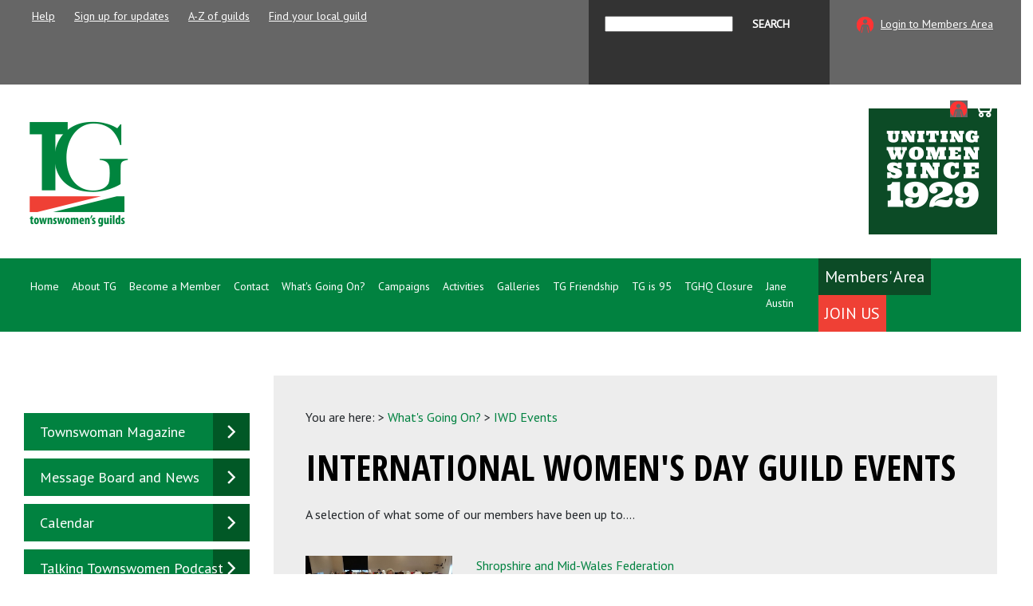

--- FILE ---
content_type: text/html; charset=utf-8
request_url: https://www.the-tg.com/IWD-events.aspx
body_size: 21597
content:


<!DOCTYPE html>

<html>
<head>
	<script src="https://code.jquery.com/jquery-2.2.4.min.js" integrity="sha256-BbhdlvQf/xTY9gja0Dq3HiwQF8LaCRTXxZKRutelT44=" crossorigin="anonymous"></script>
	<script src="https://cdnjs.cloudflare.com/ajax/libs/jqueryui/1.12.1/jquery-ui.min.js" integrity="sha512-uto9mlQzrs59VwILcLiRYeLKPPbS/bT71da/OEBYEwcdNUk8jYIy+D176RYoop1Da+f9mvkYrmj5MCLZWEtQuA==" crossorigin="anonymous" referrerpolicy="no-referrer"></script>
	<!--<link rel="stylesheet" href="https://cdnjs.cloudflare.com/ajax/libs/jqueryui/1.12.1/jquery-ui.min.css" integrity="sha512-aOG0c6nPNzGk+5zjwyJaoRUgCdOrfSDhmMID2u4+OIslr0GjpLKo7Xm0Ao3xmpM4T8AmIouRkqwj1nrdVsLKEQ==" crossorigin="anonymous" referrerpolicy="no-referrer" />-->
	<link href="https://stackpath.bootstrapcdn.com/bootstrap/4.4.1/css/bootstrap.min.css" rel="stylesheet" integrity="sha384-Vkoo8x4CGsO3+Hhxv8T/Q5PaXtkKtu6ug5TOeNV6gBiFeWPGFN9MuhOf23Q9Ifjh" crossorigin="anonymous" />
	<script src="https://stackpath.bootstrapcdn.com/bootstrap/4.4.1/js/bootstrap.min.js" integrity="sha384-wfSDF2E50Y2D1uUdj0O3uMBJnjuUD4Ih7YwaYd1iqfktj0Uod8GCExl3Og8ifwB6" crossorigin="anonymous"></script>
	<script src="https://cdnjs.cloudflare.com/ajax/libs/jquery.cycle2/2.1.6/jquery.cycle2.min.js" integrity="sha512-lvcHFfj/075LnEasZKOkj1MF6aLlWtmpFEyd/Kc+waRnlulG5er/2fEBA5DBff4BZrcwfvnft0PiAv4cIpkjpw==" crossorigin="anonymous" referrerpolicy="no-referrer"></script>

	<link rel="preconnect" href="https://fonts.gstatic.com" /><link href="https://fonts.googleapis.com/css?family=PT+Sans&amp;display=swap" rel="stylesheet" /><link href="https://fonts.googleapis.com/css?family=Ultra&amp;display=swap" rel="stylesheet" /><link href="https://fonts.googleapis.com/css2?family=Open+Sans+Condensed:wght@400;700&amp;display=swap" rel="stylesheet" /><link href="https://fonts.googleapis.com/css2?family=Ultra&amp;display=swap" rel="stylesheet" /><link href="/2021/Style.css" rel="stylesheet" /><meta name="viewport" content="width=device-width, initial-scale=1.0" /><meta http-equiv="X-UA-Compatible" content="IE=8" /><meta http-equiv="Content-Type" content="text/html; charset=utf-8" />

	<style>
		.aPanel { display:none; }
		.accTitle { display:block;}
		.accTitle:hover { cursor:pointer; }
        .navbar { font-size: 20px; }
	</style>



	<script type="text/javascript">
		$(document).ready(function() {
			$(".accTitle").click(function(e) {
				e.preventDefault();
				e.stopPropagation();
				$("." + $(this).attr("rel-id")).toggle();

				//if ($("." + $(this).attr("rel-id")).is(":visible") && $(this).hasClass("read-more") && $(this).text().toLowerCase() === "read more") {
				//	$(this).text("Read Less");
				//}
				//else {
				//	$(this).text("Read More");
				//}
			});
		});
	</script>
	
	<meta name="description" content="" />
	<meta name="keywords" content="" />
	<meta property="og:url" content="https://www.the-tg.com//IWD-events" />
	<meta property="og:site_name" content="The Townswomen's Guilds" />
	<link rel="canonical" href="https://www.the-tg.com//IWD-events" />

	<script>
		document.addEventListener("DOMContentLoaded", function () {
			$(".accordion").accordion();
		});
	</script>
	<style>
		li {
			list-style: none;
		}
		.SecondMenu .dropdown-item:hover {
			color: white;
		}
		a {
			color: #018240;
			text-decoration: none;
			background-color: transparent;
		}

		.GreyCoverAcc a{
			background-color: #999999;
			width: 100%;
			display: block;
			padding: 10px 20px;
			color: #ffffff;
			background-image: url(/2021/greylink.png);
			background-position: right top;
			background-size: contain;
			background-repeat: no-repeat;
			transition: 0.3s;
			font-size: 18px;
			font-family: 'PT Sans', sans-serif;
			font-weight: normal;
			margin-bottom: 20px;
		}

		.extrasub {
			background-color:#999999 !important;
			 background-image: url(/2021/greylink.png) !important;
		}

		#GuildInfo1 h1{ padding:0px 0px; }

		.Concerned { margin:0px 0px !important; padding:0px 0px !important; }
		.Concerned  li { padding:0px 0px 10px 0px !important; border-bottom:1px solid #cccccc !important;margin:10px 0px 0px 0px !important; }
		.Concerned  li input[type="submit"] { margin:0px 0px !important; width:100%; }
		.Concerned li input[type="text"] { width: 100%; }

		.CampHead{ 
			background-color: #018240;
			width: 100%;
			display: block;
			padding: 10px 20px;
			color: #ffffff;
			transition: 0.3s;
			font-size: 18px;
			font-family: 'PT Sans', sans-serif;
			font-weight: normal; }

		.CampTags { margin:20px 0px 0px 0px !important; }
		.CampPanel { background-color:#ffffff; margin-bottom:20px; padding:20px;  }

		.CampaignRow{ width:100%; display:block; border-bottom:1px solid #cccccc; padding-bottom: 20px; margin-bottom: 20px; }
		.CampaignImage{ width:110px; float:left; }
		.CampaignImage img { width:100%; }
		.CampPanel { display:none; }
		.CampHead { margin-bottom:20px; }
		.CampHead:hover { cursor:pointer; }
	</style>
	<script type="text/javascript">
		$(document).ready(function ()
		{
			$(".Mag").click(function () {
				$(".extrasub").toggle();
				return false;
			});

			$(".CampHead").click(function () {
				$("." + $(this).attr("rel-id")).toggle();
				return false;
            });

             $(".panelclick").click(function(){
                 $("#panel" + $(this).attr("rel-id")).toggle();
             });
		});
	</script>
<title>
	IWD Events
</title></head>
<body>
	<form name="aspnetForm" method="post" action="/IWD-events.aspx" onsubmit="javascript:return WebForm_OnSubmit();" id="aspnetForm" enctype="multipart/form-data">
<div>
<input type="hidden" name="__EVENTTARGET" id="__EVENTTARGET" value="" />
<input type="hidden" name="__EVENTARGUMENT" id="__EVENTARGUMENT" value="" />
<input type="hidden" name="__LASTFOCUS" id="__LASTFOCUS" value="" />
<input type="hidden" name="__VIEWSTATE" id="__VIEWSTATE" value="/[base64]" />
</div>

<script type="text/javascript">
//<![CDATA[
var theForm = document.forms['aspnetForm'];
if (!theForm) {
    theForm = document.aspnetForm;
}
function __doPostBack(eventTarget, eventArgument) {
    if (!theForm.onsubmit || (theForm.onsubmit() != false)) {
        theForm.__EVENTTARGET.value = eventTarget;
        theForm.__EVENTARGUMENT.value = eventArgument;
        theForm.submit();
    }
}
//]]>
</script>


<script src="/WebResource.axd?d=h_DUkygw144GBMMlkTVnATGnFp3jdPn5FMiRtnNnndguUkIetb_ChUjBLpsWgG9gi4yqfChtE4rfMWg7f3Q4vGaTj_w1&amp;t=637811729229275428" type="text/javascript"></script>


<script src="/ScriptResource.axd?d=KUKKqWH2MhqFRolPcVTMeVGzVvnqrOgEb3djAAYLOBpWIlmTIdWRxiFb1tE-Mo9cgoyJjJCwRSvk00KKJ9HsVCMz42Lv2AJugelPdJbV5QUOAu33o6ZUBIdnqZM4siYHU2xLEP2UEiC_WjVomkDPEL2ABAU1&amp;t=2265eaa7" type="text/javascript"></script>
<script src="/ScriptResource.axd?d=M7bH0hK2Tu4eqmjvRjqIN_iPxEm4TidfhF9sS45YwjPoZZ_qvelJAFwVMr-SwiS7_oJuSU4Lp3kM6OE-Ak9vYMfcdzcjWcxL-tLP9rosJAV13oa2j3hUovuNJl0dZcnbFE5-Sjq1l5PMva85XejXX3yxVIZ1J7TdiOi6IASP9Oe7wvce0&amp;t=ffffffffaa493ab8" type="text/javascript"></script>
<script type="text/javascript">
//<![CDATA[
if (typeof(Sys) === 'undefined') throw new Error('ASP.NET Ajax client-side framework failed to load.');
//]]>
</script>

<script src="/ScriptResource.axd?d=bd1ayXq99bojLPLYDaZZ0BBf9Z_5C46WgPAgOFI2HIncO21RbFagzbIzlU2FYlzAzrp51M_I7y1TFFasQ1wO-5P_CIrFEKCwySU2yyhGIG2kPk64inDMriXT4V5_lvk-U414kCB5gFLlHkqfllopTCg2qR_DjeWaglmzBXmXP1owMeQH0&amp;t=ffffffffaa493ab8" type="text/javascript"></script>
<script type="text/javascript">
//<![CDATA[
function WebForm_OnSubmit() {
if (typeof(ValidatorOnSubmit) == "function" && ValidatorOnSubmit() == false) return false;
return true;
}
//]]>
</script>

<div>

	<input type="hidden" name="__VIEWSTATEGENERATOR" id="__VIEWSTATEGENERATOR" value="4B7C08D3" />
</div>
	<section id="TheVeryTop">
		<div class="row">
			<div class="col-md HelpArea">
				                <ul>
                    <li><a class="help">Help</a></li>
                    <li><a href="/Newsletter-Signup">Sign up for updates</a></li>
                    <li><a href="/A-To-Z-Of-Townswomen-Guilds.aspx">A-Z of guilds</a></li>
                    <li><a href="/Guild-Search.aspx">Find your local guild</a></li>
                </ul>
			</div>
			<div class="col-md LoginArea">
				<fieldset>
					<input type="text" id="searchText"/>
					<input type="submit" value="Search" id="searchButton" />
				</fieldset>
				<fieldset style="background-color: transparent;">
					
						<a href="/Member-Login.aspx">Login to Members Area</a>
					
				</fieldset>
								<fieldset style="background-color: transparent;">
					<a href="https://shop.the-tg.com"><img src="/cart.gif" height="20" /></a>
				</fieldset>
			</div>
		</div>
		<div id="accessibilityHelp">
			<p>
				We want to make using our website as easy as possible. 
				Should you find it difficult to read this website please increase 
				size of text button below to increase size of the website. 
				You will find the preset accessibility options situated at the very top of the browser window and a more extenisve accessibility menu bottom left.
			</p>
			<p>
				<a href="#" id="increase" onclick=" $('body').css({ 'transform': 'scale(1.25)', 'transform-origin': '0 0', '-moz-transform-origin': '0 0',         /*Firefox*/ '-ms-transform-origin'     : '0 0',         /*IE*/ '-webkit-transform-origin' : '0 0',         /*Opera/Safari*/ '-moz-transform'           : 'scale(1.25)', /*Firefox*/ '-ms-transform'            : 'scale(1.25)', /*IE*/ '-webkit-transform'        : 'scale(1.25)'  /*Opera/Safari*/ });$('#increase').toggle();$('#increase2').toggle();$('#decrease4').toggle();">Increase size of text</a> 
				<a href="#" id="increase2" onclick="$('body').css({ 'transform': 'scale(1.5)', 'transform-origin': '0 0', '-moz-transform-origin': '0 0',         /*Firefox*/ '-ms-transform-origin'     : '0 0',         /*IE*/ '-webkit-transform-origin' : '0 0',         /*Opera/Safari*/ '-moz-transform'           : 'scale(1.5)', /*Firefox*/ '-ms-transform'            : 'scale(1.5)', /*IE*/ '-webkit-transform'        : 'scale(1.5)'  /*Opera/Safari*/ });$('#increase2').toggle();$('#increase3').toggle();$('#decrease4').toggle();$('#decrease3').toggle();" style="display:none;">Increase size of text</a>
				<a href="#" id="increase3" onclick="$('body').css({ 'transform': 'scale(1.75)', 'transform-origin': '0 0', '-moz-transform-origin': '0 0',         /*Firefox*/ '-ms-transform-origin'     : '0 0',         /*IE*/ '-webkit-transform-origin' : '0 0',         /*Opera/Safari*/ '-moz-transform'           : 'scale(1.75)', /*Firefox*/ '-ms-transform'            : 'scale(1.75)', /*IE*/ '-webkit-transform'        : 'scale(1.75)'  /*Opera/Safari*/ });$('#increase3').toggle();$('#increase4').toggle();$('#decrease3').toggle();$('#decrease2').toggle();" style="display:none;">Increase size of text</a> 
				<a href="#" id="increase4" onclick="$('body').css({ 'transform': 'scale(2)', 'transform-origin': '0 0', '-moz-transform-origin': '0 0',         /*Firefox*/ '-ms-transform-origin'     : '0 0',         /*IE*/ '-webkit-transform-origin' : '0 0',         /*Opera/Safari*/ '-moz-transform'           : 'scale(2)', /*Firefox*/ '-ms-transform'            : 'scale(2)', /*IE*/ '-webkit-transform'        : 'scale(2)'  /*Opera/Safari*/ }); $('#increase4').toggle();$('#decrease2').toggle();$('#decrease').toggle();" style="display:none;">Increase size of text</a> 
				<a href="#" id="decrease" onclick="$('body').css({ 'transform': 'scale(1.75)', 'transform-origin': '0 0', '-moz-transform-origin': '0 0',         /*Firefox*/ '-ms-transform-origin'     : '0 0',         /*IE*/ '-webkit-transform-origin' : '0 0',         /*Opera/Safari*/ '-moz-transform'           : 'scale(1.75)', /*Firefox*/ '-ms-transform'            : 'scale(1.75)', /*IE*/ '-webkit-transform'        : 'scale(1.75)'  /*Opera/Safari*/ });$('#decrease').toggle();$('#decrease2').toggle();$('#increase4').toggle();" style="display:none;">Decrease size of text</a> 
				<a href="#" id="decrease2" onclick="$('body').css({ 'transform': 'scale(1.5)', 'transform-origin': '0 0', '-moz-transform-origin': '0 0',         /*Firefox*/ '-ms-transform-origin'     : '0 0',         /*IE*/ '-webkit-transform-origin' : '0 0',         /*Opera/Safari*/ '-moz-transform'           : 'scale(1.5)', /*Firefox*/ '-ms-transform'            : 'scale(1.5)', /*IE*/ '-webkit-transform'        : 'scale(1.5)'  /*Opera/Safari*/ });$('#decrease2').toggle();$('#decrease3').toggle();$('#increase4').toggle();$('#increase3').toggle();" style="display:none;">Decrease size of text</a> 
				<a href="#" id="decrease3" onclick="$('body').css({ 'transform': 'scale(1.25)', 'transform-origin': '0 0', '-moz-transform-origin': '0 0',         /*Firefox*/ '-ms-transform-origin'     : '0 0',         /*IE*/ '-webkit-transform-origin' : '0 0',         /*Opera/Safari*/ '-moz-transform'           : 'scale(1.25)', /*Firefox*/ '-ms-transform'            : 'scale(1.25)', /*IE*/ '-webkit-transform'        : 'scale(1.25)'  /*Opera/Safari*/ });$('#decrease3').toggle();$('#decrease4').toggle();$('#increase3').toggle();$('#increase2').toggle();" style="display:none;">Decrease size of text</a> 
				<a href="#" id="decrease4" onclick="$('body').css({ 'transform': 'scale(1)', 'transform-origin': '0 0', '-moz-transform-origin': '0 0',         /*Firefox*/ '-ms-transform-origin'     : '0 0',         /*IE*/ '-webkit-transform-origin' : '0 0',         /*Opera/Safari*/ '-moz-transform'           : 'scale(1)', /*Firefox*/ '-ms-transform'            : 'scale(1)', /*IE*/ '-webkit-transform'        : 'scale(1)'  /*Opera/Safari*/ });$('#decrease4').toggle();$('#increase2').toggle();$('#increase').toggle();" style="display:none;">Decrease size of text</a> 
				<a href="#" onclick="$('#accessibilityHelp').slideToggle();">Close</a>
			</p>
		</div>
	</section>

	<section id="WhiteLogo">
		<img src="/2020hp/tglogo.png" id="TgLogo" />
		<img src="/2020hp/uniting.png" id="UnitingLogo" />
		<div style="clear:both;"></div>
	</section>

	<section id="MainNav">
		<nav class="navbar navbar-expand-lg navbar-light">
			<button class="navbar-toggler" type="button" data-toggle="collapse" data-target="#navbarSupportedContent"
				aria-controls="navbarSupportedContent" aria-expanded="false" aria-label="Toggle navigation">
				<span class="navbar-toggler-icon"></span>
			</button>
			<div class="collapse navbar-collapse" id="navbarSupportedContent">
				<ul class="navbar-nav mr-auto">
					<li class="nav-item"><a class="nav-link" href="/homepage.aspx">Home</a></li><li class="nav-item dropdown"><a class="nav-link  dropdown-toggle" href="#" id="navbarDropdown3" role="button" data-toggle="dropdown" aria-haspopup="true" aria-expanded="false">About TG</a><div class="dropdown-menu" aria-labelledby="navbarDropdown3"><a class="dropdown-item" href="/chairmans-message.aspx">Chairman's Message</a><a class="dropdown-item" href="/what-we-do.aspx">What We Do</a><span class="DropHead" rel-id="Drop41">People</span><a class="dropdown-item another-item SubSub Drop41" href="/tg-hierarchy.aspx">TG Hierarchy</a><a class="dropdown-item another-item SubSub Drop41" href="/meet-the-board.aspx">The Board</a><a class="dropdown-item another-item SubSub Drop41" href="/meet-the-staff.aspx">Meet The Staff</a><a class="dropdown-item" href="/faqs.aspx">FAQs</a><span class="DropHead" rel-id="Drop155">History and Culture</span><a class="dropdown-item another-item SubSub Drop155" href="/origins-of-tg-colours.aspx">The Origins of TG Colours</a><a class="dropdown-item another-item SubSub Drop155" href="/tg-tapestry.aspx">TG Tapestry</a><a class="dropdown-item another-item SubSub Drop155" href="/history-dame-margery-corbett-ashby.aspx">History - Dame Margery Corbett-Ashby</a><a class="dropdown-item another-item SubSub Drop155" href="/history.aspx">History</a><a class="dropdown-item" href="/tg-constitutions-and-guidelines.aspx">TG Guild Constitution &amp; Guidelines</a><span class="DropHead" rel-id="Drop164">Federations</span><a class="dropdown-item another-item SubSub Drop164" href="/federations.aspx">Geographical Grouping</a><a class="dropdown-item another-item SubSub Drop164" href="/federationswhat.aspx">What is a Federation?</a><a class="dropdown-item" href="/finances.aspx">Annual Report and Accounts 2024</a><a class="dropdown-item" href="/WhatcanTGofferme 2024.pdf">What can TG offer me?</a><a class="dropdown-item" href="/guild-insider.aspx">Guild Insider</a><a class="dropdown-item" href="/tgandthe6-ogroup.aspx">TG and The 6-O Group</a></div></li><li class="nav-item dropdown"><a class="nav-link  dropdown-toggle" href="#" id="navbarDropdown75" role="button" data-toggle="dropdown" aria-haspopup="true" aria-expanded="false">Become a Member</a><div class="dropdown-menu" aria-labelledby="navbarDropdown75"><a class="dropdown-item" href="/join-us.aspx">Join Us</a><a class="dropdown-item" href="/general-information.aspx">General Information</a><a class="dropdown-item" href="/get-set-go-starting-a-new-guild.aspx">Start a Guild</a><a class="dropdown-item" href="/associate-membership.aspx">Associate Membership</a><a class="dropdown-item" href="/guild-search.aspx">Find Your Local Guild</a><a class="dropdown-item" href="/tsg.aspx">Townswomen's Student Guilds</a><a class="dropdown-item" href="/townswomens-iguild.aspx">Townswomen's Internet Groups</a><a class="dropdown-item" href="/townswomensassociategroups.aspx">Townswomen's Associate Groups</a></div></li><li class="nav-item"><a class="nav-link" href="/contact.aspx">Contact</a></li><li class="nav-item dropdown"><a class="nav-link  dropdown-toggle" href="#" id="navbarDropdown123" role="button" data-toggle="dropdown" aria-haspopup="true" aria-expanded="false">What's Going On?</a><div class="dropdown-menu" aria-labelledby="navbarDropdown123"><span class="DropHead" rel-id="Drop114">Townswoman Magazine</span><a class="dropdown-item another-item SubSub Drop114" href="/advertising-details.aspx">Advertising Details</a><a class="dropdown-item another-item SubSub Drop114" href="/sample-pages.aspx">Sample Pages</a><a class="dropdown-item another-item SubSub Drop114" href="/puzzlesolutions.aspx">Puzzle Solutions</a><a class="dropdown-item another-item SubSub Drop114" href="/townswoman-magazine1.aspx">Townswoman Magazine</a><a class="dropdown-item" href="/news.aspx#mb">Message Board and News</a><a class="dropdown-item" href="/nationalevents.aspx">Calendar</a><a class="dropdown-item" href="/talking-townswomen-podcast.aspx">Talking Townswomen Podcast</a><span class="DropHead" rel-id="Drop325">Writing Women into History</span><a class="dropdown-item another-item SubSub Drop325" href="/timeline.aspx">Timeline</a><a class="dropdown-item another-item SubSub Drop325" href="/remarkablewomen.aspx">Remarkable Women</a><a class="dropdown-item another-item SubSub Drop325" href="/talksaboutremarkablewomen.aspx">Talks About Remarkable Women</a><a class="dropdown-item" href="/IWD-events.aspx">IWD Events</a></div></li><li class="nav-item dropdown"><a class="nav-link  dropdown-toggle" href="#" id="navbarDropdown134" role="button" data-toggle="dropdown" aria-haspopup="true" aria-expanded="false">Campaigns</a><div class="dropdown-menu" aria-labelledby="navbarDropdown134"><span class="DropHead" rel-id="Drop234">Other Initiatives</span><a class="dropdown-item another-item SubSub Drop234" href="/helping-to-combat-loneliness.aspx">Helping to Combat Loneliness - The Gift of Friendship</a><a class="dropdown-item another-item SubSub Drop234" href="/the-beginning-not-the-end.aspx">The Beginning not the End</a><a class="dropdown-item another-item SubSub Drop234" href="/friendship-and-mental-health.aspx">Friendship and Mental Health</a><span class="DropHead" rel-id="Drop309">Black Lives Matter</span><a class="dropdown-item another-item SubSub Drop309" href="/beforewebegin.aspx">Before we begin</a><a class="dropdown-item another-item SubSub Drop309" href="/timeforselfeducation.aspx">Time for self-education</a><a class="dropdown-item another-item SubSub Drop309" href="/timeforaction.aspx">Time for action</a><span class="DropHead" rel-id="Drop341">In Our Hands</span><a class="dropdown-item another-item SubSub Drop341" href="/take-a-leaf-out-of-our-book.aspx">Take a leaf out of our book</a><a class="dropdown-item another-item SubSub Drop341" href="/pledges.aspx">View Pledges</a><a class="dropdown-item another-item SubSub Drop341" href="/inourhands.aspx">Make a Pledge</a><a class="dropdown-item another-item SubSub Drop341" href="/gbgw22.aspx">Great British Green Week 2022</a><span class="DropHead" rel-id="Drop359">Campaign Hub</span><a class="dropdown-item another-item SubSub Drop359" href="/campaign-hub1.aspx">Campaign Hub</a><a class="dropdown-item another-item SubSub Drop359" href="/campaigns-toolbox.aspx">Campaigns Toolbox</a><a class="dropdown-item another-item SubSub Drop359" href="/mandate-proposals.aspx">Mandate Proposals</a><a class="dropdown-item another-item SubSub Drop359" href="/member-campaigns.aspx">Member Campaigns</a><a class="dropdown-item another-item SubSub Drop359" href="/tg-national-campaigns.aspx">TG National Campaigns</a></div></li><li class="nav-item dropdown"><a class="nav-link  dropdown-toggle" href="#" id="navbarDropdown145" role="button" data-toggle="dropdown" aria-haspopup="true" aria-expanded="false">Activities</a><div class="dropdown-menu" aria-labelledby="navbarDropdown145"><a class="dropdown-item" href="/newrecipes.aspx">Recipes</a><span class="DropHead" rel-id="Drop138">Art & Crafts</span><a class="dropdown-item another-item SubSub Drop138" href="/makecrafts1.aspx">Art & Crafts</a><a class="dropdown-item" href="/book-club.aspx">Book Club</a><a class="dropdown-item" href="/writtenart.aspx">TG Creative Writing</a></div></li><li class="nav-item"><a class="nav-link" href="/gallery.aspx">Galleries</a></li><li class="nav-item dropdown"><a class="nav-link  dropdown-toggle" href="#" id="navbarDropdown422" role="button" data-toggle="dropdown" aria-haspopup="true" aria-expanded="false">TG Friendship</a><div class="dropdown-menu" aria-labelledby="navbarDropdown422"><a class="dropdown-item" href="/friendshipresources.aspx">Friendship Resources</a></div></li><li class="nav-item dropdown"><a class="nav-link  dropdown-toggle" href="#" id="navbarDropdown416" role="button" data-toggle="dropdown" aria-haspopup="true" aria-expanded="false">TG is 95</a><div class="dropdown-menu" aria-labelledby="navbarDropdown416"><a class="dropdown-item" href="/imogen-holst.aspx">Imogen Holst and the Sun's Journey </a><a class="dropdown-item" href="/58137fa3-e434-4c10-8c17-c81a4f42f17b.aspx">HRH The Princess Royal Thank You Letter</a></div></li><li class="nav-item dropdown"><a class="nav-link  dropdown-toggle" href="#" id="navbarDropdown425" role="button" data-toggle="dropdown" aria-haspopup="true" aria-expanded="false">TGHQ Closure</a><div class="dropdown-menu" aria-labelledby="navbarDropdown425"><a class="dropdown-item" href="/closure.aspx">TGHQ Closure Information</a></div></li><li class="nav-item"><a class="nav-link" href="/a1e60d9b-174a-485b-b94d-c67f6891ef6c.aspx">Jane Austin</a></li>
				</ul>
				<div class="form-inline my-2 my-lg-0">
					<a href="/forum" class="MembersArea">Members' Area</a>
					<a href="/join-us" class="JoinUs">Join Us</a>
				</div>
			</div>
		</nav>
	</section>

	
	

	<section id="SecondContent">
		<div class="row ContentRow">
			<div class="col-md-3 SecondMenu Green">
				<ul>
				
									<li>
										<a class="accTitle custom-accordion2 closed-accordion menu-subheader" rel-id="second-menu-acc114" href="#">
											Townswoman Magazine
										</a>
										<div class="aPanel second-menu-acc114">
											
												<div style="margin-left: 1em; background-color: lightseagreen; ">
													<a class="child1" href="/advertising-details.aspx">
														Advertising Details
													</a>
												</div>
											
												<div style="margin-left: 1em; background-color: lightseagreen; ">
													<a class="child1" href="/sample-pages.aspx">
														Sample Pages
													</a>
												</div>
											
												<div style="margin-left: 1em; background-color: lightseagreen; ">
													<a class="child1" href="/puzzlesolutions.aspx">
														Puzzle Solutions
													</a>
												</div>
											
												<div style="margin-left: 1em; background-color: lightseagreen; ">
													<a class="child1" href="/townswoman-magazine1.aspx">
														Townswoman Magazine
													</a>
												</div>
											
										</div>
									</li>
								
									<li>
										<a href="/news.aspx#mb#SecondContent">
											Message Board and News
										</a>
									</li>
								
									<li>
										<a href="/nationalevents.aspx#SecondContent">
											Calendar
										</a>
									</li>
								
									<li>
										<a href="/talking-townswomen-podcast.aspx#SecondContent">
											Talking Townswomen Podcast
										</a>
									</li>
								
									<li>
										<a class="accTitle custom-accordion2 closed-accordion menu-subheader" rel-id="second-menu-acc325" href="#">
											Writing Women into History
										</a>
										<div class="aPanel second-menu-acc325">
											
												<div style="margin-left: 1em; background-color: lightseagreen; ">
													<a class="child1" href="/timeline.aspx">
														Timeline
													</a>
												</div>
											
												<div style="margin-left: 1em; background-color: lightseagreen; ">
													<a class="child1" href="/remarkablewomen.aspx">
														Remarkable Women
													</a>
												</div>
											
												<div style="margin-left: 1em; background-color: lightseagreen; ">
													<a class="child1" href="/talksaboutremarkablewomen.aspx">
														Talks About Remarkable Women
													</a>
												</div>
											
										</div>
									</li>
								
									<li>
										<a href="/IWD-events.aspx#SecondContent">
											IWD Events
										</a>
									</li>
								
				</ul>
			</div>
			<section class="col-md-9">
				<div class="GreyCover">
					You are here:  > <a href="#">What's Going On?</a> > <a href="/IWD-events.aspx" title="">IWD Events</a>
					<br />
					<br />

					

	<div id="GuildInfo1">
		<h1>International Women's Day Guild Events</h1>
<p>A selection of what some of our members have been up to....</p>
		
		 
		 <br />
	
		 
                <div class="row iwdrow">
                    <div class="col-md-3">
                        <img src="/uploads/images/news/tgmid.png" width="100%" />
                    </div>
                    <div class="col-md-9">
                        <a href="/newsitem/shropshire-and-mid-wales-federation/517.aspx">Shropshire and Mid-Wales Federation</a>
                        <br />
                        Shropshire and Mid Wales Federation of Townswomen’s Guilds hosted an event to mark International Women’s Day March 8th, held at the Gateway Centre in Shrewsbury, for guild members, 
                        <br />
                        <a href="/newsitem/shropshire-and-mid-wales-federation/517.aspx">Read More...</a>
                    </div>
                </div>
        <br />
            
                <div class="row iwdrow">
                    <div class="col-md-3">
                        <img src="/uploads/images/news/tgseg.png" width="100%" />
                    </div>
                    <div class="col-md-9">
                        <a href="/newsitem/sedgley-e-guild/518.aspx">Sedgley E Guild</a>
                        <br />
                        Sedgley E TG’s first ever IWD event was very successful and enjoyed by all. 
                        <br />
                        <a href="/newsitem/sedgley-e-guild/518.aspx">Read More...</a>
                    </div>
                </div>
        <br />
            
                <div class="row iwdrow">
                    <div class="col-md-3">
                        <img src="/uploads/images/news/tgnew.png" width="100%" />
                    </div>
                    <div class="col-md-9">
                        <a href="/newsitem/north-durham-federation-guild/519.aspx">North Durham Federation Guild</a>
                        <br />
                        Photos from the North Durham Federation Guild event
                        <br />
                        <a href="/newsitem/north-durham-federation-guild/519.aspx">Read More...</a>
                    </div>
                </div>
        <br />
            
                <div class="row iwdrow">
                    <div class="col-md-3">
                        <img src="/uploads/images/news/liverpool1.png" width="100%" />
                    </div>
                    <div class="col-md-9">
                        <a href="/newsitem/adelphi-hotel-liverpool/520.aspx">Adelphi Hotel Liverpool</a>
                        <br />
                        Photos from the Adelphi Hotel Liverpool event
                        <br />
                        <a href="/newsitem/adelphi-hotel-liverpool/520.aspx">Read More...</a>
                    </div>
                </div>
        <br />
            
	</div>
</div>
	</section>
	<style>
		footer { width:100%; }
	</style>
	<footer>
		<div class="row">
			<div class="col-md-3">
				                <a href="https://www.facebook.com/sharer/sharer.php?kid_directed_site=0&sdk=joey&u=https%3A%2F%2Fwww.the-tg.com&display=popup&ref=plugin&src=share_button" class="CallAction">
                    Share on Facebook
                </a>
                <a href="https://twitter.com/intent/tweet?text=Check out The TG! https://www.the-tg.com/" class="CallAction">
                    Share on Twitter
                </a>
                <a href="mail:&subject=TG&body=Check out TG! https://www.the-tg.com" class="CallAction">
                    Share via Email
                </a>
			</div>
			<div class="col-md-3">
				                <a href="/Contact" class="CallAction">
                    Contact TG
                </a>
                <a href="/Privacystatement.aspx" class="CallAction">
                    View privacy policy
                </a>
                <a href="/Sitemap.aspx" class="CallAction">
                    Site map
                </a>
			</div>
		</div>
	</footer>
	<script>
		$(".nx").click(function () {
			$('.CampaignNews' + $(this).attr("rel-id")).cycle('next');
			return false;
		});

		$(".pr").click(function () {
			$('.CampaignNews' + $(this).attr("rel-id")).cycle('prev');
			return false;
		});

		$(".CampaignClick").click(function () {
			$(".SingleNews").hide();
			$(".SingleNews" + $(this).attr("rel-id")).show();
			return false;
		});

		const monthNames = ["January", "February", "March", "April", "May", "June", "July", "August", "September", "October", "November", "December" ];
		$(".show1").click(function () {

			var month = parseInt($(this).attr("rel-thismonth"));
			month = month + 1;
			if (month > 12) { month = 1; }

			var year = parseInt($(this).attr("rel-thisyear"));
			if (month == 1) {
				year = year + 1;
			}

			var MonthName = "";
			if (month == 12) {
				MonthName = monthNames[0];
			}
			else {
				MonthName = monthNames[month];
			}

			$(".show1").html("<img src=\"/2021/Blocks-1s-200px (1).gif\" class=\"Loader\" />Show " + MonthName);
			$(".show1").attr("rel-thismonth", month);
			$(".show1").attr("rel-thisyear", year);

			$(".CalendarItems h3").html(monthNames[month - 1] + " " + year);

			$.ajax({
				url: '/Feeds/Calendar.aspx?m=' + month +"&y=" + year,
				type: 'GET',
				beforeSend: function () { $(".Loader").fadeIn(); },
			   success: function(data){
				   $('.TheEvents').html(data);
				   $(".Loader").fadeOut();
			   }
			});
		});

		$(window).scroll(function () {

			var header = document.getElementById("WhiteLogo");
			var nav = document.getElementById("MainNav");
			var sticky = header.offsetTop;

			if (window.pageYOffset > sticky) {
				header.classList.add("sticky");
				nav.classList.add("sticky2");
			}
			else {
				header.classList.remove("sticky");
				nav.classList.remove("sticky2");
			}
		});
	</script>

            					    <script src='https://www.google.com/recaptcha/api.js'></script>  
					    <script type="text/javascript">  
						    var your_site_key = '6LcBlAYjAAAAAEixMcpBxaxpzgzWJKy_9G-Idtpb';  
						    var renderRecaptcha = function () {  
						    	grecaptcha.render('ReCaptchContainer', {  
						    		'sitekey': your_site_key,  
						    		'callback': reCaptchaCallback,  
						    		theme: 'light', //light or dark    
						    		type: 'image', // image or audio    
						    		size: 'compact' //normal or compact    
						    	});  
						    };
						    
						    var reCaptchaCallback = function (response) {  
						    	if (response !== '') {  
						    		jQuery('#lblMessage').css('color', 'green').html('Success');  
						    	}  
						    };
						    
						    jQuery('button[type="button"]').click(function(e) {  
						    	var message = 'Please check the checkbox';  
						    	if (typeof (grecaptcha) != 'undefined') {  
						    		var response = grecaptcha.getResponse();  
						    		(response.length === 0) ? (message = 'Captcha verification failed') : (message = 'Success!');  
						    	}  
						    	jQuery('#lblMessage').html(message);  
						    	jQuery('#lblMessage').css('color', (message.toLowerCase() == 'success!') ? "green" : "red");  
						    });
					   </script>
				</div>
			</div>
		</div>
	</section>
    

	<script>
		$(".help").click(function () {
			$("#accessibilityHelp").slideToggle();
			return false;
		});

		$("#searchButton").click(function () {
			window.location.href = "/SearchResults.aspx?str=" + $("#searchText").val();
			return false;
		});

		$(".DropHead").click(function () {
			$("." + $(this).attr("rel-id")).toggleClass("DisplayBlock");
			return false;
		});
	</script>

		<script>
			$(document).ready(function () {
				$(".help").click(function () { $("#accessibilityHelp").slideToggle(); });
			});

			(function (i, s, o, g, r, a, m) {
				i['GoogleAnalyticsObject'] = r; i[r] = i[r] || function () {
					(i[r].q = i[r].q || []).push(arguments)
				}, i[r].l = 1 * new Date(); a = s.createElement(o),
					m = s.getElementsByTagName(o)[0]; a.async = 1; a.src = g; m.parentNode.insertBefore(a, m)
			})(window, document, 'script', '//www.google-analytics.com/analytics.js', 'ga');

			ga('create', 'UA-58404857-1', 'auto');
			ga('send', 'pageview');

		</script>

<script async src="https://www.googletagmanager.com/gtag/js?id=G-1L94MD0E0D"></script>
<script>
  window.dataLayer = window.dataLayer || [];
  function gtag(){dataLayer.push(arguments);}
  gtag('js', new Date());

  gtag('config', 'G-1L94MD0E0D');
</script>

	

<script type="text/javascript">
//<![CDATA[

var Page_ValidationActive = false;
if (typeof(ValidatorOnLoad) == "function") {
    ValidatorOnLoad();
}

function ValidatorOnSubmit() {
    if (Page_ValidationActive) {
        return ValidatorCommonOnSubmit();
    }
    else {
        return true;
    }
}
        //]]>
</script>
</form>
</body>
</html>


--- FILE ---
content_type: text/css
request_url: https://www.the-tg.com/2021/Style.css
body_size: 7619
content:
/*
	Universal
*/

body, html, body {
	font-family: 'PT Sans', sans-serif;
	overflow-x:hidden;
	height:100%;
}

.sticky {
	position: fixed;
	top: 0;
	width: 100%;
	z-index:999;
	padding:10px !important;
}


a {
	color: #018240;
	text-decoration: none;
	background-color: transparent;
}


.post-inline.post-inline a {
	background-color: transparent;
	color: #018240;
	width: unset;
	display: unset;
	padding: unset;
	background-color: transparent;
	background-image: none;
	transition: 0.3s;
	font-size: unset;
	font-family: 'PT Sans', sans-serif;
	font-weight: normal;
	margin-bottom: unset;
}

	.post-inline.post-inline a:hover {
		background-color: transparent;
	}

.sticky2 {
	position: fixed;
	top: 70px;
	width: 100%;
	z-index: 999;
}

table.MembersArea {
	padding: 0px 0px 0px 0px;
	margin: 0px 0px 0px 0px;
	width: 100%;
}

	table.MembersArea tr th {
		padding: 10px 20px 10px 20px;
		margin: 0px 0px 0px 0px;
		background-color: #018440;
		color: #ffffff;
	}

	table.MembersArea tr {
		background-color: #efefef;
	}

		table.MembersArea tr td {
			margin: 0px 0px 0px 0px;
			padding: 10px 20px 10px 20px;
		}

			table.MembersArea tr td a {
				font-size: 14px;
				font-weight: bold;
			}

.TheClass {
	width: 100%;
	height: 100px;
	border: 1px solid #018440;
}
.PostTitle {
	width: 100%;
	border: 1px solid #018440;
}



#GuildInfo1 { padding:0PX 0PX; }
#GuildInfo1 h1 {
	padding: .5em 1em;
}
#GuildInfo1 a{
	color:#018240;
}
.DisplayBlock{
	display:block !important;

}
.fc-event-title
{
	color: white;
}
.DropHead {
	width: 100%;
	display: block;
	padding: .25rem 10px;
}

.DropHead:hover{
	color: #16181b;
	text-decoration: none;
	background-color: #f8f9fa;
	cursor:pointer;
}

a.SubSub {
	background-color: #018240;
	color: white;
	width: 100%;
	display: none;
}
.SubSub {  }


#contactQuick { list-style-type:none; margin:50px 0px; padding:0px;}
#contactQuick li label { display:block; font-weight:bold; }
#contactQuick li  { border-bottom:1px solid #efefef; padding-bottom:20px; padding-top:20px; }

.contactQuick { list-style-type:none; margin:0px 0px; padding:0px;}
.contactQuick li label { display:block; font-weight:bold; }
.contactQuick li  { border-bottom:1px solid #efefef; padding-bottom:20px; padding-top:20px; width:100%; }
.contactQuick input[type="text"] { width:100%; display:block;}
.contactQuick textarea { width:100%; display:block; height:50px; }

.RegForm { list-style-type:none; margin:50px 0px; padding:0px;}
.RegForm li label { display:block; font-weight:bold; }
.RegForm li  { border-bottom:1px solid #efefef; padding-bottom:20px; padding-top:20px; }



#NivoHolder {
	width: 1000px;
	display: block;
	margin-top: 10px;
	height: 425px;
}

#NivoBanner {
	float: left;
	width: 780px;
	height: 425px;
	display: block;
	font-family: MyFont;
	overflow: hidden;
}

#TGSearch {
	float: right;
	width: 220px;
	display: block;
	background-color: #d8e9e1;
	/*background-image:url('../images/search-bg-pc.png');
	background-repeat:no-repeat;
	background-position:0px -10px;*/
}

	#TGSearch > div {
		min-height: 405px;
	}

	#TGSearch h3,
	#TGSearchSecondary h3 {
		text-align: left;
		margin: 20px 20px 0px 20px;
		padding: 0px 0px 0px 0px;
		font-size: 20px;
		font-weight: normal;
		color: #018440;
		font-family: MyFont;
	}

	#TGSearch .GuildPC {
		width: 100%;
		margin: .5em auto 1em auto;
		text-align: center;
		color: #666666;
		padding: 5px 0px 5px 0px;
	}

#TGSearchSecondary .GuildPC {
	width: 90%;
	margin: .5em auto auto auto;
	text-align: center;
	color: #666666;
	padding: 5px 0px;
}

.SearchTerms {
	background-image: url('../images/magnifyingglass.png');
	border: 1px solid #bbbbbb;
	background-repeat: no-repeat;
	background-position: 2px 4px;
	text-indent: 20px
}


#TGSearch .SearchPC,
#TGSearchSecondary .SearchPC {
	display: block;
	text-align: left;
	margin: 0px 20px 0px 20px;
	padding: 0px 0px 0px 0px;
	font-size: 22px;
	font-weight: normal;
	color: #018440;
	text-decoration: none;
	font-family: MyFont;
}

#TGSearchSecondary {
	height: 100px;
	display: block;
	background-color: #d8e9e1;
}


	/*
	Top grey bar
*/
	#accessibilityHelp {
	padding: 0px 20px;
	color: #ffffff;
	display: none;
}

#accessibilityHelp a { color:#ffffff; border:1px solid #ffffff; padding:5px 10px; display:inline-block; margin-bottom:20px;}
#TheVeryTop {
	background-color: #666666;
}

#TheVeryTop ul{
	padding:0px 30px; 
	margin:0px;
}

#TheVeryTop ul li {
	display:inline-block;
}

#TheVeryTop ul li a{
	color:#ffffff;
	text-decoration:underline;
	font-size:14px;
	display:inline-block;
	padding:10px;
	
}

#TheVeryTop ul li a:hover{
	text-decoration:none;
	color:#ff9000;
	transition: 0.3s;
}

.LoginArea{
	text-align:right;
	padding-right:30px;
}

.LoginArea fieldset{
	display:inline-block;
	background-color:#333333;
	padding:10px 20px;
	height:100%;
}

.LoginArea input[type="text"]{
	height:20px;
	font-size:14px;
	line-height:20px;
}

.LoginArea input[type="submit"]{
	background-color:transparent !important;
	border:0px;
	color:#ffffff;
	text-transform:uppercase;
	display:inline-block;
	padding:0px 10px;
	margin-left:10px;
}

.LoginArea input[type="submit"]:hover{
	transition: 0.3s;
	color:#ff9000;
}

.LoginArea a {
	background-image:url('https://www.the-tg.com/2020hp/loginicon.png');
	display:inline-block;
	color:#ffffff;
	font-size:14px;
	text-decoration:underline; 
	padding:0px 0px 0px 30px;
	background-repeat:no-repeat;
	margin-left:10px;
}

.LoginArea a:hover {
	transition: 0.3s;
	color:#ff9000;
	text-decoration:none;
}

@media only screen and (max-width: 1024px) {
	#TheVeryTop .col-md {
		width:100% !important;
		display:block !important;
		min-width:100% !important;
		max-width:100% !important;
	}

	.LoginArea fieldset {
		width:50%;
		float:left;
	}

	.LoginArea input[type="text"] {
		width:65%;
	}

	.LoginArea a {
		float:right;
		margin-top:10px;
	}
}

@media only screen and (max-width: 650px) {
	.LoginArea input[type="text"] {
		width: 100%;
		float:left;
	}

	.LoginArea input[type="submit"] {
		width:100%; display:block;
		text-align:left;
		margin:0px 0px;
		padding:5px 0px 0px 0px;
	}
}






/*
	Top white bar
*/

#WhiteLogo {
	padding:30px 30px;
	background-color:#ffffff;
}

#TgLogo {
	float: left;
	-webkit-transition: all .4s;
}

#UnitingLogo {
	float: right;
	-webkit-transition: all .4s;
}


.sticky img{
	height:50px !important;
	width:auto;
	margin-left:30px;
}

/*
	Nav
*/

.navbar-light .navbar-toggler{
	color:#ffffff;
	border-color:#ffffff;
	background-color:#ffffff;
	margin:10px 0px;
}

#MainNav {
	background-color: #018240;
	display: block
}

.navbar {
	padding:0px 30px;
}

.nav-link { 
	color:#ffffff !important;
	font-size:14px;
	margin-right:0px;
	padding:8px 0px;
}

.nav-link:hover {
	transition: 0.3s;
	color: #ffffff;
	text-decoration: underline;
}

.dropdown-toggle::after {
	display: none;
}

.dropdown-menu {
	background-color: #d4eade;
	font-size:14px;
}

.dropdown-item {
	padding:.25rem 10px;
}

#MainNav .MembersArea {
	background-color: #0c4b26;
	padding: 8px 8px;
	color:#ffffff;
}

#MainNav .MembersArea:hover, #MainNav .JoinUs:hover{
	background-color:#ff9000;
	transition:0.3s;
}

#MainNav .JoinUs {
	background-color: #ef4035;
	padding: 8px 8px;
	color: #ffffff;
	text-transform:uppercase;
}

@media only screen and (max-width: 1024px) {
	.nav-link{
		color:#ffffff !important;
		font-size:20px;
		border-bottom:1px solid #ffffff;
	}

	.dropdown-item{
		font-size:20px;
	}

	#MainNav .MembersArea, #MainNav .JoinUs {
		width:100%;
		display:block;
		text-align:center;
		font-size:20px;
	}
}


/*
	Welcome
*/

#Welcome{
	background-image:url('Welcome.jpg');
	background-position:center;
	background-size:cover;
}

#Welcome .row{
	margin:0px 10px;
}

#Welcome .WelcomeText{
	background-color:rgba(0,0,0,0.6);
	color:#ffffff;
	margin:150px 0px 0px 15px;
	padding:30px;
}

#Welcome .WelcomeText h1 {
		color: #ffffff;
		margin: 0px 0px 0px 0px;
		font-weight: bold;
		text-transform: uppercase;
		font-family: 'Open Sans Condensed', sans-serif;
		font-weight: 700;
		margin-bottom: 20px;
	}

#Welcome .WelcomeText h1 span{
	display:block;
}

#Welcome .WelcomeText a {
	background-color:#018240;
	color:#ffffff;
	display:block;
	padding: 10px 20px;
	background-image:url('greenlink.png');
	background-position:right top;
	background-size:contain;
	background-repeat:no-repeat;
	transition: 0.3s;
	font-size:18px;
}

#Welcome .WelcomeText a:hover{
	background-color:#015826;
	text-decoration:none;
}

#Welcome .WelcomeText .row{
	padding:0px 0px;
	margin:20px 0px;
}

#Welcome .WelcomeText .col-md-5{
	padding:0px 0px;
	margin:0px 0px;
}

#Welcome .Call{
	
	display:block;
	margin-top:30px;
	margin-bottom:30px;
}
.Call a { width:100%;background:rgba(0,0,0,0.6); display:block; height:100%; }
.Call a:hover { text-decoration:none; }
.Call img { width:100%; }
.Call .CallImage { 
	display:block; 
	width:100%;  
	position:relative;

}

.Call .CallText {
	background-color: rgba(0,0,0,0.6);
	position: absolute;
	bottom: 0px;
	z-index: 2;
	width: 100%;
	padding: 10px 20px;
	color: #ffffff;
	font-family: 'Open Sans Condensed', sans-serif;
	font-weight: bold;
	font-size: 22px;
	text-transform: uppercase;
	left: 0px;
	right: 0px;
}

.Call .CallText span {
	text-transform:none;
	display:block;
}

.Call .CallText .CallTextHold {
	width:100%; 
	max-width:50%;
}

.Call .CallAction {
	background-color: #ef4035;
	width: 100%;
	display: block;
	padding: 10px 20px;
	color: #ffffff;
	background-image: url('redlink.png');
	background-position: right top;
	background-size: contain;
	background-repeat: no-repeat;
	transition: 0.3s;
	font-size: 18px;
	font-family: 'PT Sans', sans-serif;
	font-weight:normal;
}

.Call .CallAction:hover {
	background-color: #ad2e26;
	text-decoration:none;
}

.NoBG { background-color:transparent!important; padding:0px 0px !important; margin:0px 0px !important; overflow:hidden; width:100%; position:relative; }
.NoBG h3 {  font-size:35px !important; display:block; margin:0px 30px 20px 30px; text-transform:uppercase;font-family: 'Open Sans Condensed', sans-serif; }
.NoBG p { padding:0px; display:block; text-transform:none; font-weight:normal; font-family: 'PT Sans', sans-serif; font-size:14px; margin:0px 30px 20px 30px; }
.NoBG input[type="text"] { display:block; width:100%;padding:8px;  background-color:#bed4c9; border:1px solid #bed4c9; font-family: 'PT Sans', sans-serif; font-size:16px; text-transform:uppercase;}
.NoBG .InputHolder { width:100%; padding:0px 15px; display:block; }

/*
	We asked
*/

#WeAsked {
	background-color: #ef4035;
	padding:60px 45px;
	border-top:1px solid white;
}

#WeAsked .row .col-md-6 .row .col-md-6{
	background-color:rgba(0,0,0,0.6);
	padding:15px 30px;
	color:#ffffff;
}

#WeAsked .row .col-md-6 .row .col-md-6 h3{
	text-transform:uppercase;
	font-family: 'Open Sans Condensed', sans-serif;
	display:block;
	width:100%;
	max-width:250px;
	font-size:30px;
}

#WeAsked .row .col-md-6 .row .col-md-6 em{
	min-height:200px;
	font-size:18px;
}


#WeAsked .row .col-md-6 .row .col-md-6 a{
	position:absolute;
	bottom:0px;
	left:10px;
	right:0px;
	background-color: #ef4035;
	padding: 10px 20px;
	color: #ffffff;
	background-image: url('redlink.png');
	background-position: right top;
	background-size: contain;
	background-repeat: no-repeat;
	transition: 0.3s;
	font-size: 18px;
	font-family: 'PT Sans', sans-serif;
	font-weight:normal;
	z-index:101;
}

#WeAsked .row .col-md-6 .row .col-md-6 a:hover {
	background-color: #ad2e26;
	text-decoration: none;
}


@media only screen and (max-width: 1024px) {

	#WeAsked .row .col-md-6 {
		width: 100%;
		max-width: 100%;
		display: block;
		flex: none;
	}
		#WeAsked .row .col-md-6 iframe {
			max-width: 100%;
			margin-top: 2em;
		}

	#WeAsked .row .col-md-6 .row .col-md-6 { 
		width:100%; 
		max-width:100%; 
		display:block; 
		flex:none; 
	}

	#WeAsked .row .col-md-6 .row .col-md-6 h3{
		max-width:1000px;
	}

	#WeAsked .row .col-md-6 .row .col-md-6 em{
		min-height:150px;
		font-size:18px;
	}

	#WeAsked .row .col-md-6 .row .col-md-6 a{
		left:0px;
		background-color:#ad2e26;
	}
}

/*
	Get Involved
*/

#GetInvolved {
	background-image: url('Involved.jpg');
	background-position: center;
	background-size: cover;
}

#GetInvolved .WhatsGoingOn {
	background-color: rgba(0,0,0,0.6);
	color: #ffffff;
	margin: 150px 0px 0px 30px;
	padding: 30px 0px 0px 0px;
}


#GetInvolved .WhatsGoingOn h3 {
	color: #ffffff;
	margin: 0px 30px 0px 30px;
	font-weight: bold;
	text-transform: uppercase;
	font-family: 'Open Sans Condensed', sans-serif;
	font-weight: 700;
	margin-bottom: 20px;
	max-width:190px;
	display:block;
	width:100%;
}

#GetInvolved .WhatsGoingOn p {
	margin: 0px 30px 30px 30px;
}

#GetInvolved .WhatsGoingOn a {
	position: absolute;
	bottom: 0px;
	left: 15px;
	right: 0px;
	background-color: #018240;
	padding: 10px 20px;
	color: #ffffff;
	background-image: url('greenlink.png');
	background-position: right top;
	background-size: contain;
	background-repeat: no-repeat;
	transition: 0.3s;
	font-size: 18px;
	font-family: 'PT Sans', sans-serif;
	font-weight: normal;
	z-index: 101;
}

#GetInvolved .WhatsGoingOn a:hover {
	text-decoration:none;
	background-color:#015826;
}

.GetInvolvedSpan {
	float: right;
	background-color: #018240;
	position: absolute;
	top: 30px;
	right: 25px;
	padding: 10px 20px;
	color: white;
	font-size: 25px;
	font-family: 'Ultra', serif;
	text-transform:uppercase;
	letter-spacing:0px;
}

.WhatsOnItems{
	margin-top:30px;
	padding:0px 0px 0px 30px;
	margin-bottom:60px;
}

.WhatsOnItems .CallImage {
	display:block; 
	width:100%;  
	position:relative;
}


.WhatsOnItems .CallImage img{
	width:100%;
}

.WhatsOnItems .col-md-6{
	padding-right:15px;
	padding-left:15px;
}

.WhatsOnItems .CallText {
	background-color: rgba(0,0,0,0.6);
	position: absolute;
	bottom: 0px;
	z-index: 2;
	padding: 10px 20px;
	color: #ffffff;
	font-family: 'Open Sans Condensed', sans-serif;
	font-weight: bold;
	font-size: 22px;
	text-transform: uppercase;
	left: 0px;
	right: 0px;
}

.WhatsOnItems .CallText span {
	text-transform: none;
	display: block;
}

.WhatsOnItems .CallText .CallTextHold {
	width: 100%;
	max-width: 100%;
}

.WhatsOnItems .CallAction {
	 background-color: #018240;
	width: 100%;
	display: block;
	padding: 10px 20px;
	color: #ffffff;
	background-image: url('greenlink.png');
	background-position: right top;
	background-size: contain;
	background-repeat: no-repeat;
	transition: 0.3s;
	font-size: 18px;
	font-family: 'PT Sans', sans-serif;
	font-weight: normal;
}

.WhatsOnItems .CallAction:hover {
	background-color:#015826;
	text-decoration: none;
}

@media only screen and (max-width: 1024px) {
	#GetInvolved .WhatsGoingOn
	{
		margin:30px;
	}



	.Call .CallText {
		position: relative;
	}

	#GetInvolved .col-md-6 {
		padding-right: 0px;
		padding-left: 0px;
		width: 100%;
		max-width: 100%;
		flex: none;
		margin: 0px 0px;
	}

	#GetInvolved .WhatsGoingOn a
	{
		position:relative;
		width:100%;
		display:block;
		left:0px;
	}

	.WhatsOnItems .col-md-6 {
		background-color: #015826;
		text-decoration: none;
	}

	.WhatsOnItems .col-md-6 {
		padding-right: 15px;
		padding-left: 15px;
		margin: 0px 100px 0px 15px;
		right: 200px;
		left: 0px;
	}

	.WhatsOnItems{
		padding:0px 45px;
		margin-bottom:15px;
	}

	#GetInvolved .col-md-6{
		margin-bottom:30px;
	}

	.MobNoMarginB{
		margin-bottom:0px !important;
	}

	.MobHide{
		display:none;
	}

}

/*
	Calendar
*/

#Calendar {
	background-color: #018240;
	padding:60px 30px;
}

#Calendar .col-md-3, #Calendar .col-md-9{
	
	padding:15px;
}

#Calendar .Holder{
	background-color:#00351a;
	height:100%;
	position:relative;
	
}

#Calendar h3 {
	color:#ffffff;
	font-family: 'Open Sans Condensed', sans-serif;
	font-weight: bold;
	text-transform:uppercase;
	font-size: 35px;
	padding:30px;
}

#Calendar a {
	 background-color: #018240;
	width: 100%;
	display: block;
	padding: 10px 20px;
	color: #ffffff;
	background-image: url('greenlink.png');
	background-position: right top;
	background-size: contain;
	background-repeat: no-repeat;
	transition: 0.3s;
	font-size: 18px;
	font-family: 'PT Sans', sans-serif;
	font-weight: normal;
}

#Calendar a:hover {
	background-color: #015826;
	text-decoration: none;
}

#Calendar ul {
	margin:0px 20px 30px 0px;
	padding:0px 0px;
}

#Calendar ul li{
	display:inline-block;
	width:33%;
	margin:0px 0px 10px 0px;
	padding:0px 0px;
}

#Calendar ul li a{
	margin:0px 0px 0px 20px;
	width:unset;
	font-size:14px;
	padding-left:10px;
}

.show1 {
	position: absolute;
	top: 0px;
	right: 0px;
	color: #ffffff;
	background-image: url('dgreenlink.png');
	background-position: right top;
	background-size: contain;
	background-repeat: no-repeat;
	padding: 15px 70px 15px 15px;
}

.show1:hover{
	text-decoration:underline;
	cursor:pointer;
}

.headline{
	color:#ffffff;
}

@media only screen and (max-width: 1024px) {

	#Calendar ul li {
		display: inline-block;
		width: 100%;
		margin: 0px 0px 10px 0px;
		padding: 0px 0px;
	}

	#Calendar .col-md-3, #Calendar .col-md-9 {
		width:100% !important;
		max-width:100% !important;
		flex:none;
	}

}



/*
	Fighting For
*/

#FightingFor {
	background-image: url('FightingFor.jpg');
	background-position: center;
	background-size: cover;
	border-bottom:1px solid #ffffff;
}

#FightingFor .WhatsGoingOn {
	background-color: rgba(0,0,0,0.6);
	color: #ffffff;
	margin: 150px 0px 0px 30px;
	padding: 30px 0px 0px 0px;
}


#FightingFor .WhatsGoingOn h3 {
	color: #ffffff;
	margin: 0px 30px 0px 30px;
	font-weight: bold;
	text-transform: uppercase;
	font-family: 'Open Sans Condensed', sans-serif;
	font-weight: 700;
	margin-bottom: 20px;
	max-width:190px;
	display:block;
	width:100%;
}

#FightingFor .WhatsGoingOn p {
	margin: 0px 30px 30px 30px;
}

#FightingFor .WhatsGoingOn a {
	position: absolute;
	bottom: 0px;
	left: 15px;
	right: 0px;
	background-color: #ff9000;
	padding: 10px 20px;
	color: #ffffff;
	background-image: url('orangelink.png');
	background-position: right top;
	background-size: contain;
	background-repeat: no-repeat;
	transition: 0.3s;
	font-size: 18px;
	font-family: 'PT Sans', sans-serif;
	font-weight: normal;
	z-index: 101;
}

#FightingFor .WhatsGoingOn a:hover {
	text-decoration:none;
	background-color:#015826;
}

#FightingFor .GetInvolvedSpan{
	background-color:#ff9000;
}

#FightingFor .CallAction{
	background-color:#ff9000;
	background-image: url('orangelink.png');
}

#FightingFor .CallAction:hover{
	background-color:#bd6200;
	text-decoration:none !important;
}

#FightingFor .WhatsOnItems a:hover{
	text-decoration:none !important;
}

@media only screen and (max-width: 1024px) {
	#FightingFor .WhatsGoingOn
	{
		margin:30px;
	}

	#FightingFor .col-md-6 {
		padding-right: 0px;
		padding-left: 0px;
		width: 100%;
		max-width: 100%;
		flex: none;
		margin: 0px 0px;
	}

	#FightingFor .WhatsGoingOn a {
		position: relative;
		width: 100%;
		display: block;
		left: 0px;
	}

	#FightingFor .col-md-6 {
		margin-bottom: 30px;
	}
}

/*
	Campaign News
*/

#CampaignNews {
	background-color: #ff9000;
	padding: 60px 30px;
}

.SingleNews, .Links{
	padding:30px;
	height:100%;
	color:#ffffff;

}

.SingleNews .col-md-6,.Links  .col-md-6{
	background-color:#683b00;
	padding:30px;
}

.Links h3 {
	color: #ffffff;
	margin: 0px 0px 0px 0px;
	font-weight: bold;
	text-transform: uppercase;
	font-family: 'Open Sans Condensed', sans-serif;
	font-weight: 700;
	margin-bottom: 20px;
	max-width: 190px;
	display: block;
	width: 100%;
}

.Links ul { padding:0px 0px; margin:0px 0px;    width:100%;
	display:block; }
.Links ul li { padding:0px 0px; margin:0px 0px 10px 0px; list-style-type:none;    width:100%;
	display:block;  }
	.Links ul li a {
		background-color: #ff9000;
		background-image: url('orangelink.png');
		color: #ffffff;
		width: 100%;
		display: block;
		padding: 10px;
		background-position: right top;
		background-size: contain;
		background-repeat: no-repeat;
	}

.Links ul li a:hover{
	background-color:#bd6200;
	text-decoration:none !important;
}
.NoRight { padding-right:0px !important; }

.SingleNews .headline {
	color: #ffffff;
	font-family: 'Open Sans Condensed', sans-serif;
	font-weight: 700;
	text-transform:uppercase;
	display:block; margin-bottom:20px;
}

.SingleNews a {
	background-color: #ff9000;
	background-image: url('orangelink.png');
	color: #ffffff;
	width: 100%;
	display: block;
	padding: 10px;
	background-position: right top;
	background-size: contain;
	background-repeat: no-repeat;
}

.Links .col-md-6, .SingleNews .col-md-6 {
	min-height: 300px;
}

.NoRight ul { position:absolute; bottom:-10px; right:0px; }

.newsCircle { float:left; width:50%; position:relative; margin:0px; background-color:red;  }
.ReadFull { position:absolute; bottom:40px; right:0px;}
.margin100 { margin-top:100px; }



@media only screen and (max-width: 1024px) {
	.Links, .SingleNews {
		width: 100% !important;
		display: block;
		max-width: 100% !important;
		min-height: 100px;
		flex:none !important;
		padding:15px;
	}

    #Welcome, #GetInvolved, #FightingFor, #WhatsNew{
        background-size:auto 100%;
    }
}



/*
	What's New
*/

#WhatsNew {
	background-image: url('news.jpg');
	background-position: center;
	background-size: cover;
	display:block;
	padding:0px 0px;
}

#WhatsNew .WhatsOnItems .col-md-3 a{
	margin-bottom:30px; 
	display:block; 
}

.NoImage img {
	opacity:0;
}

#WhatsNew .CallText { background-color:rgba(0,0,0,0.7);padding-bottom:30px; padding-top:30px;}
.Border { border-bottom:10px solid rgba(0,0,0,0.7); }
#WhatsNew .NoPadding {
	margin-top:0px;
}
.NoPadding img {
	margin-top:0px;
	padding-top:0px;
	height:110px;
}

.Feeds { padding-top:20%; }
.Feeds .Items { background-color:rgba(0,0,0,0.7); color:white; padding:30px;   }
.Items img { width:100%;margin-bottom:20px;  }

.Items h3 {
	color: #ffffff;
	margin: 0px 0px 0px 0px;
	font-weight: bold;
	text-transform: uppercase;
	font-family: 'Open Sans Condensed', sans-serif;
	font-weight: 700;
	margin-bottom: 35px;
	max-width: 190px;
	display: block;
	width: 100%;
}

.Items .CallAction {
	background-color: #018240;
	width: 100%;
	display: block;
	padding: 10px 20px;
	color: #ffffff;
	background-image: url('greenlink.png');
	background-position: right top;
	background-size: contain;
	background-repeat: no-repeat;
	transition: 0.3s;
	font-size: 18px;
	font-family: 'PT Sans', sans-serif;
	font-weight: normal;
	margin-bottom:20px;
}

	.Items .CallAction:hover {
		background-color: #015826;
		text-decoration: none;
	}


@media only screen and (max-width: 1024px) {
	.Feeds .WhatsOnItems .col-md-6 {
		margin:0px !important;
	}
	#WhatsNew .WhatsOnItems {
		display: block;
		width: 100%;
	}

	#WhatsNew .col-md-3 {
		width: 100%;
		max-width: 100%;
		flex: 0;
	}
	#WhatsNew .col-md-6 {
		width: 100%;
		max-width: 100%;
		flex: 0;
	}
	.Feeds .Items { width:100%; display:block;}
	#WhatsNew .Items .col-md-6 {
		width: 100%;
		max-width: 100%;
		flex: 0;
		margin:0px;
		left:0px;
		right:0px;
		position:relative;
	}
}

/*
	Footer
*/

footer {
	background-color:#b4b4b4;
}

footer .row{
	padding:30px; 
}

	footer .CallAction {
		background-color: #999999;
		width: 100%;
		display: block;
		padding: 10px 20px;
		color: #ffffff;
		background-image: url('greylink.png');
		background-position: right top;
		background-size: contain;
		background-repeat: no-repeat;
		transition: 0.3s;
		font-size: 18px;
		font-family: 'PT Sans', sans-serif;
		font-weight: normal;
		margin-bottom: 20px;
	}

		footer .CallAction:hover {
			background-color: #6f6f6f;
			text-decoration: none;
		}


@media only screen and (max-width: 1024px) {
	footer .col-md-3 { width:100%; display:block; max-width:100%; flex:none;}
}

/* 
	Secondary
*/

.ContentRow{
	padding:40px 30px 0px 30px;
}
.SecondMenu { padding-top:62px; }
.SecondMenu ul {
	padding: 0px;
	margin: 0px;
	border-bottom: 1px solid #666666;
	margin-bottom: 15px;
	padding-bottom: 15px;
}
.SecondMenu ul li { padding:0px; margin:0px;list-style-type:none; }

.SecondMenu ul li a,
.SecondMenu ul li div.menu-subheader {
	background-color: #018240;
	width: 100%;
	display: block;
	padding: 10px 20px;
	color: #ffffff;
	background-image: url('greenlink.png');
	background-position: right top;
	background-size: contain;
	background-repeat: no-repeat;
	transition: 0.3s;
	font-size: 18px;
	font-family: 'PT Sans', sans-serif;
	font-weight: normal;
	margin-bottom: 10px;
}
	.SecondMenu ul li a.child1 {
		background-color: #d4eade;
		color: black;
		background-image: url('greylink.png');
	}
		.SecondMenu ul li a.child1:hover {
			background-color: #daf7e7;
			color: black;
		}
	.SecondMenu .custom-accordion2.opened-accordion {
		background-image: url('greenlink90deg.png');
	}

.SecondMenu ul li a:hover {
	background-color: #015826;
	text-decoration: none;
}
	.SecondMenu ul li a:focus {
		background-color: #018240;
		color: white;
		text-decoration: none;
	}

.breadcrumb1 {
	max-width: 60%;
	background-color: #999999;
	padding: 10px 20px;
	color:white;
}
.GreyCover {
	background-color: #ededed;
	padding: 40px 40px;
	margin-top:15px;
	margin-bottom:30px;
}

.GreyCover  h1 {
	color: #000000;
	margin: 0px 0px 0px 0px;
	font-weight: bold;
	text-transform: uppercase;
	font-family: 'Open Sans Condensed', sans-serif;
	font-weight: 700;
	margin-bottom: 20px;
	font-size:45px;
}

.GreyCover ul{
	margin:0px 0px 0px 0px;
	padding:0px 0px;
}

.GreyCover ul li{
	margin:0px 0px;
	padding:0px 0px;
}

.custom-accordion {
	background-color: #999999;
	width: 100%;
	display: block;
	padding: 10px 20px;
	color: #ffffff;
	background-image: url('greylink.png');
	background-position: right top;
	background-size: contain;
	background-repeat: no-repeat;
	transition: 0.3s;
	font-size: 18px;
	font-family: 'PT Sans', sans-serif;
	font-weight: normal;
	margin-bottom: 20px;
}

	.custom-accordion:hover {
		background-color: #6f6f6f;
		text-decoration: none;
	}
	.custom-accordion.opened-accordion {
		background-image: url('greylink90deg.png');
	}


.Orange a {
	background-color: #ff9000 !important;
	padding: 10px 20px;
	color: #ffffff;
	background-image: url('orangelink.png') !important;
	background-position: right top;
	background-size: contain;
	background-repeat: no-repeat;
	transition: 0.3s;
}

.Orange a:hover {
	text-decoration: none;
	background-color: #015826 !important;
}

#campaignSection {
	background-color: #ff9000;
	padding: 40px 15px 25px 15px;
}

.cover{ background-color:rgba(0,0,0,0.6); color:white;padding:0px 0px 20px 0px; }
#campaignSection .col-md-9{ padding:0px 30px;}

.cover h2 {
	color: #ffffff;
	margin: 0px 0px 0px 0px;
	font-weight: bold;
	text-transform: uppercase;
	font-family: 'Open Sans Condensed', sans-serif;
	font-weight: 700;
	margin-bottom: 20px;
	font-size: 30px;
	padding:20px;
}

.cover h3 {
	color: #ffffff;
	margin: 0px 0px 0px 0px;
	font-weight: bold;
	text-transform: uppercase;
	font-family: 'Open Sans Condensed', sans-serif;
	font-weight: 700;
	margin-bottom: 20px;
	font-size: 30px;
}

.cover ul {
	margin: 0px 0px 0px 0px;
	padding: 0px 0px;
}

.cover ul li{
	margin:0px 0px;
	padding:0px 0px;
	list-style-type:none;
}

.cover  ul li a {
	background-color: #ff9000 !important;
	padding: 10px 20px;
	color: #ffffff;
	background-image: url('orangelink.png') !important;
	display:block;
	width:100%; 
	background-position: right top;
	background-size: contain;
	background-repeat: no-repeat;
	transition: 0.3s;
	font-size: 18px;
	font-family: 'PT Sans', sans-serif;
	font-weight: normal;
	margin-bottom: 20px;
}

.cover ul li a:hover {
		background-color: #bd6200;
		text-decoration: none;
	}
.col-md-9 .cover {
	margin-bottom:15px;
	padding:20px;
}

.col-md-9 .cover a {
	position: absolute;
	bottom: -20px;
	left: 10px;
	right: -20px;
	background-color: #ff9000 ;
	padding: 10px 20px;
	color: #ffffff;
	background-image: url('orangelink.png');
	background-position: right top;
	background-size: contain;
	background-repeat: no-repeat;
	transition: 0.3s;
	font-size: 18px;
	font-family: 'PT Sans', sans-serif;
	font-weight: normal;
	z-index: 101;
}

	.col-md-9 .cover a:hover {
		background-color: #bd6200;
		text-decoration: none;
	}



input[type="submit"] {
	color: #018440;
	font-weight: normal;
	background-color: transparent;
	border: none;
	margin: 10px 20px 10px 0px;
	padding: 0px 0px 0px 0px;
	font-size: 14px;
	cursor: pointer;
	font-weight: bold;
}

.search > input[type="submit"]:hover {
	text-decoration: underline;
}

#contactQuick input[type="submit"],
.contactQuick input[type="submit"],
.flat-button {
	font-family: Helvetica,Arial,sans-serif;
	-webkit-font-smoothing: antialiased;
	-moz-osx-font-smoothing: grayscale;
	font-weight: 600;
	font-size: 16px;
	line-height: 1.1875;
	-webkit-box-sizing: border-box;
	box-sizing: border-box;
	display: inline-block;
	position: relative;
	margin-top: 0;
	margin-bottom: 22px;
	padding: 8px 10px 7px;
	border: 2px solid transparent;
	border-radius: 0;
	color: #fff;
	background-color: #00703c;
	-webkit-box-shadow: 0 2px 0 #002d18;
	box-shadow: 0 2px 0 #002d18;
	text-align: center;
	vertical-align: top;
	cursor: pointer;
	-webkit-appearance: none;
}

	#contactQuick input[type="submit"]:hover,
	.contactQuick input[type="submit"]:hover,
	.flat-button:hover {
		background-color: #005a30;
	}

	#contactQuick input[type="submit"]:active,
	.contactQuick input[type="submit"]:active,
	.flat-button:active {
		top: 2px;
	}

	#contactQuick input[type="submit"]:focus,
	.contactQuick input[type="submit"]:focus,
	.flat-button:focus {
		border-color: #fd0;
		outline: 3px solid transparent;
		-webkit-box-shadow: inset 0 0 0 1px #fd0;
		box-shadow: inset 0 0 0 1px #fd0;
	}

		#contactQuick input[type="submit"]:focus:not(:active):not(:hover),
		.contactQuick input[type="submit"]:focus:not(:active):not(:hover),
		.flat-button:focus:not(:active):not(:hover) {
			border-color: #fd0;
			color: #0b0c0c;
			background-color: #fd0;
			-webkit-box-shadow: 0 2px 0 #0b0c0c;
			box-shadow: 0 2px 0 #0b0c0c;
		}

	#contactQuick input[type="submit"]::before,
	.contactQuick input[type="submit"]::before,
	.flat-button::before {
		content: "";
		display: block;
		position: absolute;
		top: -2px;
		right: -2px;
		bottom: -4px;
		left: -2px;
		background: transparent;
	}

--- FILE ---
content_type: text/plain
request_url: https://www.google-analytics.com/j/collect?v=1&_v=j102&a=1297268933&t=pageview&_s=1&dl=https%3A%2F%2Fwww.the-tg.com%2FIWD-events.aspx&ul=en-us%40posix&dt=IWD%20Events&sr=1280x720&vp=1280x720&_u=IADAAEABAAAAACAAI~&jid=1320478701&gjid=1259661201&cid=1533207451.1768099539&tid=UA-58404857-1&_gid=2121110094.1768099539&_r=1&_slc=1&z=714488326
body_size: -564
content:
2,cG-C54352L1YD